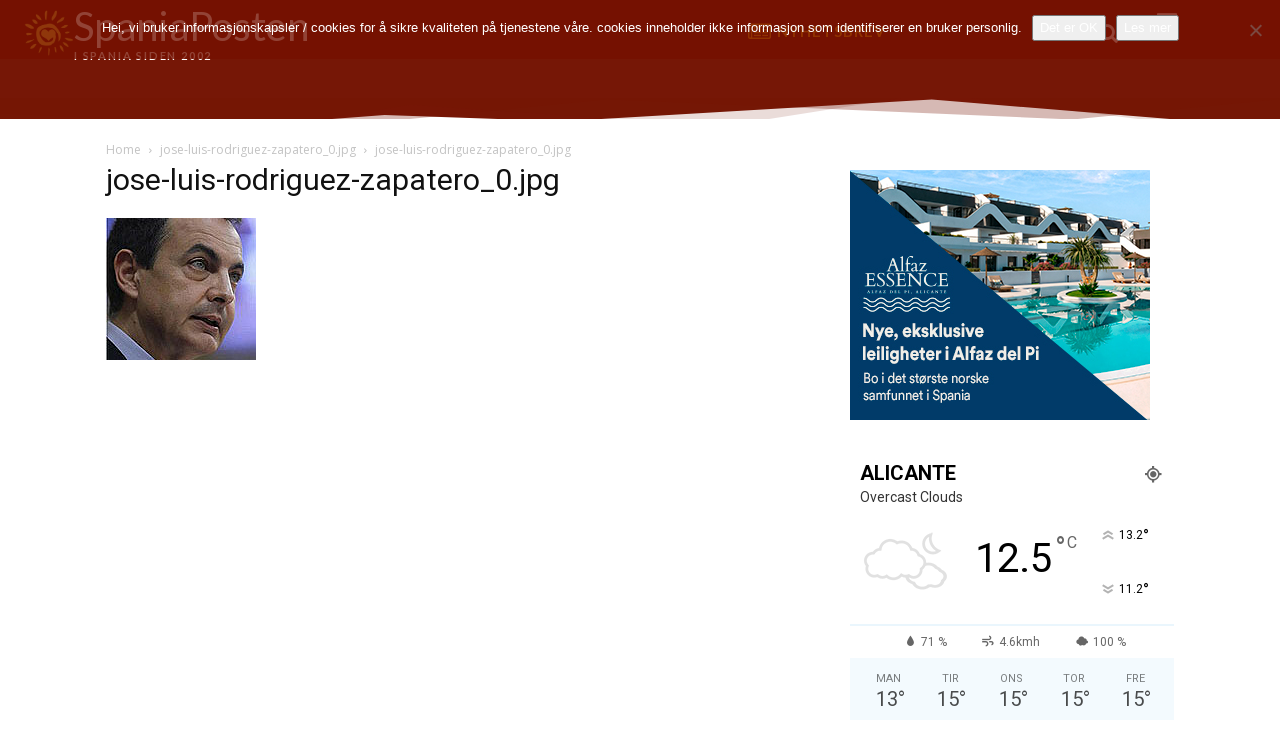

--- FILE ---
content_type: text/html; charset=UTF-8
request_url: https://spania.no/wp-admin/admin-ajax.php
body_size: -5
content:
6909536.195e48e61ae7d1200864551b3863f3cf